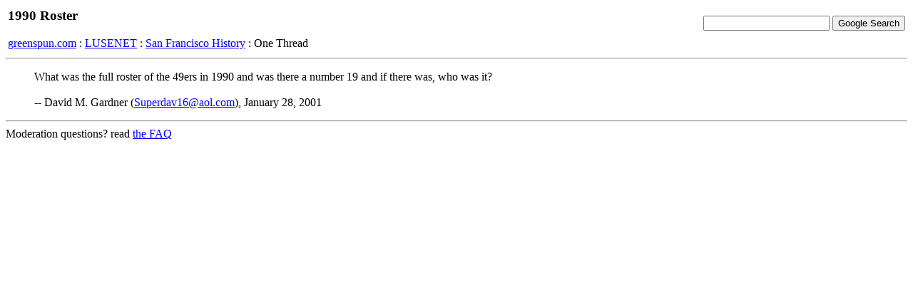

--- FILE ---
content_type: text/html; charset=utf-8
request_url: https://www.google.com/recaptcha/api2/aframe
body_size: 266
content:
<!DOCTYPE HTML><html><head><meta http-equiv="content-type" content="text/html; charset=UTF-8"></head><body><script nonce="8cf3Nia5QuRCaX2cJ1jmfg">/** Anti-fraud and anti-abuse applications only. See google.com/recaptcha */ try{var clients={'sodar':'https://pagead2.googlesyndication.com/pagead/sodar?'};window.addEventListener("message",function(a){try{if(a.source===window.parent){var b=JSON.parse(a.data);var c=clients[b['id']];if(c){var d=document.createElement('img');d.src=c+b['params']+'&rc='+(localStorage.getItem("rc::a")?sessionStorage.getItem("rc::b"):"");window.document.body.appendChild(d);sessionStorage.setItem("rc::e",parseInt(sessionStorage.getItem("rc::e")||0)+1);localStorage.setItem("rc::h",'1769024203957');}}}catch(b){}});window.parent.postMessage("_grecaptcha_ready", "*");}catch(b){}</script></body></html>